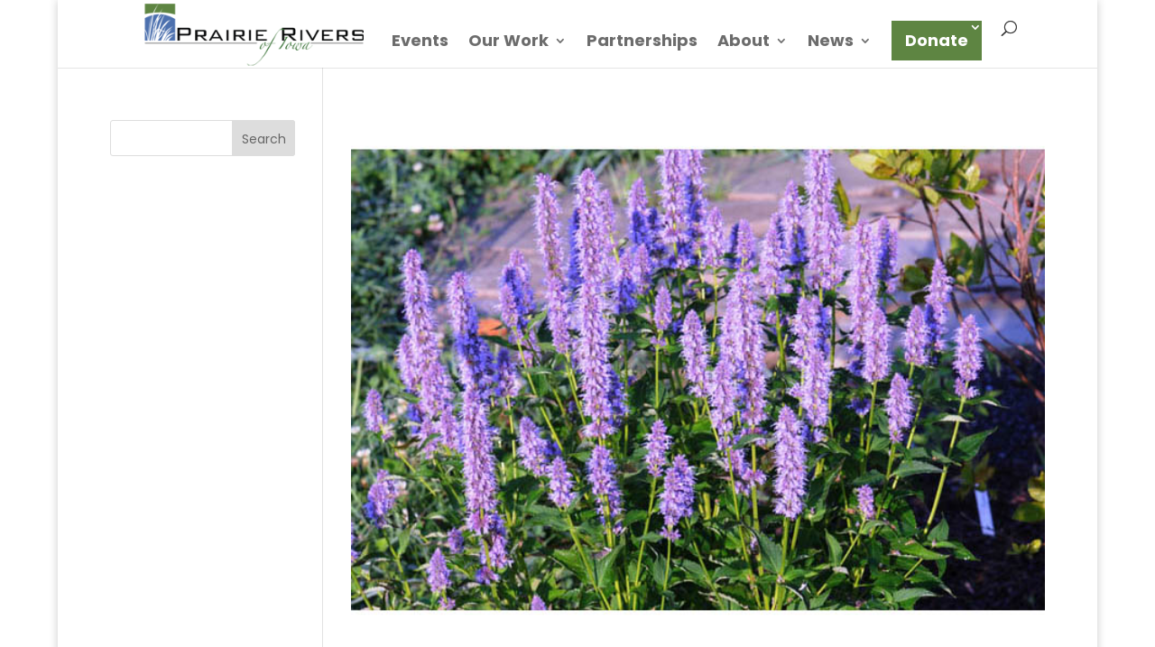

--- FILE ---
content_type: text/html; charset=UTF-8
request_url: https://www.prrcd.org/tag/tom-rosburg/
body_size: 10756
content:
<!DOCTYPE html><html dir="ltr" lang="en-US" prefix="og: https://ogp.me/ns#"><head><meta charset="UTF-8" /><meta http-equiv="X-UA-Compatible" content="IE=edge"><link rel="pingback" href="https://www.prrcd.org/xmlrpc.php" /> <script type="text/javascript">document.documentElement.className = 'js';</script> <link media="all" href="https://www.prrcd.org/wp-content/cache/autoptimize/css/autoptimize_8585e4695090fb5547e497f956443969.css" rel="stylesheet"><link media="none" href="https://www.prrcd.org/wp-content/cache/autoptimize/css/autoptimize_2591c02fabdcd0a4b63cba2340aa6f0f.css" rel="stylesheet"><title>Tom Rosburg - Prairie Rivers of Iowa</title><meta name="robots" content="max-image-preview:large" /><link rel="canonical" href="https://www.prrcd.org/tag/tom-rosburg/" /><meta name="generator" content="All in One SEO (AIOSEO) 4.8.7" /> <script type="application/ld+json" class="aioseo-schema">{"@context":"https:\/\/schema.org","@graph":[{"@type":"BreadcrumbList","@id":"https:\/\/www.prrcd.org\/tag\/tom-rosburg\/#breadcrumblist","itemListElement":[{"@type":"ListItem","@id":"https:\/\/www.prrcd.org#listItem","position":1,"name":"Home","item":"https:\/\/www.prrcd.org","nextItem":{"@type":"ListItem","@id":"https:\/\/www.prrcd.org\/tag\/tom-rosburg\/#listItem","name":"Tom Rosburg"}},{"@type":"ListItem","@id":"https:\/\/www.prrcd.org\/tag\/tom-rosburg\/#listItem","position":2,"name":"Tom Rosburg","previousItem":{"@type":"ListItem","@id":"https:\/\/www.prrcd.org#listItem","name":"Home"}}]},{"@type":"CollectionPage","@id":"https:\/\/www.prrcd.org\/tag\/tom-rosburg\/#collectionpage","url":"https:\/\/www.prrcd.org\/tag\/tom-rosburg\/","name":"Tom Rosburg - Prairie Rivers of Iowa","inLanguage":"en-US","isPartOf":{"@id":"https:\/\/www.prrcd.org\/#website"},"breadcrumb":{"@id":"https:\/\/www.prrcd.org\/tag\/tom-rosburg\/#breadcrumblist"}},{"@type":"Organization","@id":"https:\/\/www.prrcd.org\/#organization","name":"Prairie Rivers of Iowa","description":"Promote Economic Development Through the Restoration and Conservation of Iowa\u2019s Cultural and Natural Resources","url":"https:\/\/www.prrcd.org\/","logo":{"@type":"ImageObject","url":"https:\/\/www.prrcd.org\/wp-content\/uploads\/2023\/10\/PRI-logo-square-scaled.jpg","@id":"https:\/\/www.prrcd.org\/tag\/tom-rosburg\/#organizationLogo","width":2560,"height":2560,"caption":"Prairie Rivers of Iowa"},"image":{"@id":"https:\/\/www.prrcd.org\/tag\/tom-rosburg\/#organizationLogo"}},{"@type":"WebSite","@id":"https:\/\/www.prrcd.org\/#website","url":"https:\/\/www.prrcd.org\/","name":"Prairie Rivers of Iowa","description":"Promote Economic Development Through the Restoration and Conservation of Iowa\u2019s Cultural and Natural Resources","inLanguage":"en-US","publisher":{"@id":"https:\/\/www.prrcd.org\/#organization"}}]}</script>  <script type="text/javascript">let jqueryParams=[],jQuery=function(r){return jqueryParams=[...jqueryParams,r],jQuery},$=function(r){return jqueryParams=[...jqueryParams,r],$};window.jQuery=jQuery,window.$=jQuery;let customHeadScripts=!1;jQuery.fn=jQuery.prototype={},$.fn=jQuery.prototype={},jQuery.noConflict=function(r){if(window.jQuery)return jQuery=window.jQuery,$=window.jQuery,customHeadScripts=!0,jQuery.noConflict},jQuery.ready=function(r){jqueryParams=[...jqueryParams,r]},$.ready=function(r){jqueryParams=[...jqueryParams,r]},jQuery.load=function(r){jqueryParams=[...jqueryParams,r]},$.load=function(r){jqueryParams=[...jqueryParams,r]},jQuery.fn.ready=function(r){jqueryParams=[...jqueryParams,r]},$.fn.ready=function(r){jqueryParams=[...jqueryParams,r]};</script><link rel="alternate" type="application/rss+xml" title="Prairie Rivers of Iowa &raquo; Feed" href="https://www.prrcd.org/feed/" /><link rel="alternate" type="application/rss+xml" title="Prairie Rivers of Iowa &raquo; Comments Feed" href="https://www.prrcd.org/comments/feed/" /><link rel="alternate" type="application/rss+xml" title="Prairie Rivers of Iowa &raquo; Tom Rosburg Tag Feed" href="https://www.prrcd.org/tag/tom-rosburg/feed/" /><meta content="Divi v.4.14.9" name="generator"/> <script type="text/javascript" src="https://www.prrcd.org/wp-includes/js/jquery/jquery.min.js?ver=3.7.1" id="jquery-core-js"></script> <script type="text/javascript" id="jquery-js-after">jqueryParams.length&&$.each(jqueryParams,function(e,r){if("function"==typeof r){var n=String(r);n.replace("$","jQuery");var a=new Function("return "+n)();$(document).ready(a)}});</script> <link rel="https://api.w.org/" href="https://www.prrcd.org/wp-json/" /><link rel="alternate" title="JSON" type="application/json" href="https://www.prrcd.org/wp-json/wp/v2/tags/531" /><link rel="EditURI" type="application/rsd+xml" title="RSD" href="https://www.prrcd.org/xmlrpc.php?rsd" /><meta name="generator" content="WordPress 6.8.3" /><meta name="viewport" content="width=device-width, initial-scale=1.0, maximum-scale=1.0, user-scalable=0" /> <script
                type="text/javascript">var ajaxurl = 'https://www.prrcd.org/wp-admin/admin-ajax.php';</script> <script>(function($) {
    $(document).ready(function() {
        $(window).resize(function() {
            $('.et_blog_grid_equal_height').each(function() {
                equalise_articles($(this));
            });
        });

        $('.et_blog_grid_equal_height').each(function() {
            var blog = $(this);

            equalise_articles($(this));

            var observer = new MutationObserver(function(mutations) {
                equalise_articles(blog);
            });
            
            var config = {
                subtree: true,
                childList: true 
            };

            observer.observe(blog[0], config);
        });

        function equalise_articles(blog) {
            var articles = blog.find('article');
            var heights = [];
            
            articles.each(function() {
                var height = 0;
                height += $(this).find('.et_pb_image_container').outerHeight(true);
                height += $(this).find('.entry-title').outerHeight(true);
                height += $(this).find('.post-meta').outerHeight(true); 
                height += $(this).find('.post-content').outerHeight(true);    

                heights.push(height);
            });

            var max_height = Math.max.apply(Math,heights); 

            articles.each(function() {
                $(this).height(max_height);
            });
        }

        $(document).ajaxComplete(function() {
            $('.et_blog_grid_equal_height').imagesLoaded().then(function() {
                $('.et_blog_grid_equal_height').each(function(){
                    equalise_articles($(this));
                });
            });
        });

        $.fn.imagesLoaded = function() {
            var $imgs = this.find('img[src!=""]');
            var dfds = [];

            if (!$imgs.length) {
                return $.Deferred().resolve().promise();
            }            

            $imgs.each(function(){
                var dfd = $.Deferred();
                dfds.push(dfd);
                var img = new Image();

                img.onload = function() {
                    dfd.resolve();
                };

                img.onerror = function() {
                    dfd.resolve(); 
                };

                img.src = this.src;
            });

            return $.when.apply($, dfds);
        }
    });
})(jQuery);</script>  <script async src="https://www.googletagmanager.com/gtag/js?id=UA-40257288-1"></script> <script>window.dataLayer = window.dataLayer || [];
  function gtag(){dataLayer.push(arguments);}
  gtag('js', new Date());

  gtag('config', 'UA-40257288-1');</script> <link rel="icon" href="https://www.prrcd.org/wp-content/uploads/2025/08/cropped-PRI-Logosquare-600-32x32.jpeg" sizes="32x32" /><link rel="icon" href="https://www.prrcd.org/wp-content/uploads/2025/08/cropped-PRI-Logosquare-600-192x192.jpeg" sizes="192x192" /><link rel="apple-touch-icon" href="https://www.prrcd.org/wp-content/uploads/2025/08/cropped-PRI-Logosquare-600-180x180.jpeg" /><meta name="msapplication-TileImage" content="https://www.prrcd.org/wp-content/uploads/2025/08/cropped-PRI-Logosquare-600-270x270.jpeg" /></head><body class="archive tag tag-tom-rosburg tag-531 wp-theme-Divi et_pb_button_helper_class et_fullwidth_nav et_fixed_nav et_show_nav et_primary_nav_dropdown_animation_fade et_secondary_nav_dropdown_animation_fade et_header_style_left et_pb_footer_columns4 et_boxed_layout et_cover_background et_pb_gutter osx et_pb_gutters2 et_pb_pagebuilder_layout et_left_sidebar et_divi_theme et-db"><div id="page-container"><header id="main-header" data-height-onload="45"><div class="container clearfix et_menu_container"><div class="logo_container"> <span class="logo_helper"></span> <a href="https://www.prrcd.org/"> <img src="https://www.prrcd.org/wp-content/uploads/2020/04/logo.png" width="300" height="90" alt="Prairie Rivers of Iowa" id="logo" data-height-percentage="100" /> </a></div><div id="et-top-navigation" data-height="45" data-fixed-height="38"><nav id="top-menu-nav"><ul id="top-menu" class="nav et_disable_top_tier"><li id="menu-item-2348" class="menu-item menu-item-type-post_type menu-item-object-page menu-item-2348"><a href="https://www.prrcd.org/events/">Events</a></li><li id="menu-item-14424" class="menu-item menu-item-type-post_type menu-item-object-page menu-item-has-children menu-item-14424"><a href="https://www.prrcd.org/?page_id=14394">Our Work</a><ul class="sub-menu"><li id="menu-item-15759" class="menu-item menu-item-type-post_type menu-item-object-page menu-item-15759"><a href="https://www.prrcd.org/watersheds-and-wildlife/">Watersheds and Wildlife</a></li><li id="menu-item-14972" class="menu-item menu-item-type-post_type menu-item-object-page menu-item-14972"><a href="https://www.prrcd.org/lincoln-highway-heritage-byway/">Lincoln Highway Heritage Byway</a></li><li id="menu-item-22786" class="menu-item menu-item-type-post_type menu-item-object-page menu-item-22786"><a href="https://www.prrcd.org/iowa-valley-scenic-byway/">Iowa Valley Scenic Byway</a></li><li id="menu-item-15474" class="menu-item menu-item-type-post_type menu-item-object-page menu-item-15474"><a href="https://www.prrcd.org/achievements-2/">Achievements and Completed Projects</a></li></ul></li><li id="menu-item-14994" class="menu-item menu-item-type-post_type menu-item-object-page menu-item-14994"><a href="https://www.prrcd.org/partnerships/">Partnerships</a></li><li id="menu-item-14460" class="menu-item menu-item-type-post_type menu-item-object-page menu-item-has-children menu-item-14460"><a href="https://www.prrcd.org/?page_id=14444">About</a><ul class="sub-menu"><li id="menu-item-2356" class="menu-item menu-item-type-post_type menu-item-object-page menu-item-2356"><a href="https://www.prrcd.org/mission/">Mission</a></li><li id="menu-item-2358" class="menu-item menu-item-type-post_type menu-item-object-page menu-item-2358"><a href="https://www.prrcd.org/board-of-directors/">Board of Directors</a></li><li id="menu-item-18767" class="menu-item menu-item-type-post_type menu-item-object-page menu-item-18767"><a href="https://www.prrcd.org/our-staff/">Our Staff</a></li><li id="menu-item-27473" class="menu-item menu-item-type-post_type menu-item-object-page menu-item-27473"><a href="https://www.prrcd.org/job-openings/">Job Openings</a></li><li id="menu-item-2360" class="menu-item menu-item-type-post_type menu-item-object-page menu-item-2360"><a href="https://www.prrcd.org/history/">History</a></li></ul></li><li id="menu-item-13940" class="menu-item menu-item-type-post_type menu-item-object-page menu-item-has-children menu-item-13940"><a href="https://www.prrcd.org/donate/">News</a><ul class="sub-menu"><li id="menu-item-13896" class="menu-item menu-item-type-post_type menu-item-object-page menu-item-13896"><a href="https://www.prrcd.org/byway-buzz-blog/">Byway Buzz Blog</a></li><li id="menu-item-13899" class="menu-item menu-item-type-post_type menu-item-object-page menu-item-13899"><a href="https://www.prrcd.org/conservation-connection-blog/">Conservation Connection Blog</a></li><li id="menu-item-23365" class="menu-item menu-item-type-post_type menu-item-object-page menu-item-23365"><a href="https://www.prrcd.org/newslettersandlatestnews/">Newsletters</a></li></ul></li><li id="menu-item-24828" class="menu-item menu-item-type-post_type menu-item-object-page menu-item-has-children menu-item-24828"><a href="https://www.prrcd.org/donate/">Donate</a><ul class="sub-menu"><li id="menu-item-24831" class="menu-item menu-item-type-post_type menu-item-object-page menu-item-24831"><a href="https://www.prrcd.org/donate/">Donate</a></li><li id="menu-item-24829" class="menu-item menu-item-type-post_type menu-item-object-page menu-item-24829"><a href="https://www.prrcd.org/endowment-funds/">Endowment</a></li><li id="menu-item-24827" class="menu-item menu-item-type-post_type menu-item-object-page menu-item-24827"><a href="https://www.prrcd.org/otherwaystogive/">Other Ways to Give</a></li></ul></li></ul></nav><div id="et_top_search"> <span id="et_search_icon"></span></div><div id="et_mobile_nav_menu"><div class="mobile_nav closed"> <span class="select_page">Select Page</span> <span class="mobile_menu_bar mobile_menu_bar_toggle"></span></div></div></div></div><div class="et_search_outer"><div class="container et_search_form_container"><form role="search" method="get" class="et-search-form" action="https://www.prrcd.org/"> <input type="search" class="et-search-field" placeholder="Search &hellip;" value="" name="s" title="Search for:" /></form> <span class="et_close_search_field"></span></div></div></header><div id="et-main-area"><div id="main-content"><div class="container"><div id="content-area" class="clearfix"><div id="left-area"><article id="post-24325" class="et_pb_post post-24325 post type-post status-publish format-standard has-post-thumbnail hentry category-uncategorized tag-agastache-foeniculum tag-anise-hyssop tag-dr-tom-rosburg tag-ecotype tag-local-ecotype tag-local-ecotype-seed tag-native tag-native-plants tag-native-seed tag-thomas-rosburg tag-tom-rosburg"> <a class="entry-featured-image-url" href="https://www.prrcd.org/what-it-means-to-be-native/"> <img src="https://www.prrcd.org/wp-content/uploads/2024/03/Anise_Hyssop.jpg" alt="What It Means to Be Native" class="" width="1080" height="675" srcset="https://www.prrcd.org/wp-content/uploads/2024/03/Anise_Hyssop.jpg 1080w, https://www.prrcd.org/wp-content/uploads/2024/03/Anise_Hyssop-480x360.jpg 480w" sizes="(min-width: 0px) and (max-width: 480px) 480px, (min-width: 481px) 1080px, 100vw" /> </a><h2 class="entry-title"><a href="https://www.prrcd.org/what-it-means-to-be-native/">What It Means to Be Native</a></h2><p class="post-meta"> by <span class="author vcard"><a href="https://www.prrcd.org/author/tom_rosburg/" title="Posts by Dr. Tom Rosburg" rel="author">Dr. Tom Rosburg</a></span> | <span class="published">Mar 14, 2024</span></p><div class="et_pb_section et_pb_section_0 et_section_regular" ><div class="et_pb_row et_pb_row_0"><div class="et_pb_column et_pb_column_1_4 et_pb_column_0  et_pb_css_mix_blend_mode_passthrough"><div class="et_pb_with_border et_pb_module et_pb_image et_pb_image_0"> <a href="https://www.prrcd.org/wp-content/uploads/2024/03/Prairie_Plants__Landscape.png" class="et_pb_lightbox_image" title=""><span class="et_pb_image_wrap has-box-shadow-overlay"><div class="box-shadow-overlay"></div><img fetchpriority="high" decoding="async" width="4032" height="3024" src="https://www.prrcd.org/wp-content/uploads/2024/03/Prairie_Plants__Landscape.png" alt="" title="Prairie_Plants__Landscape" srcset="https://www.prrcd.org/wp-content/uploads/2024/03/Prairie_Plants__Landscape.png 4032w, https://www.prrcd.org/wp-content/uploads/2024/03/Prairie_Plants__Landscape-1280x960.png 1280w, https://www.prrcd.org/wp-content/uploads/2024/03/Prairie_Plants__Landscape-980x735.png 980w, https://www.prrcd.org/wp-content/uploads/2024/03/Prairie_Plants__Landscape-480x360.png 480w" sizes="(min-width: 0px) and (max-width: 480px) 480px, (min-width: 481px) and (max-width: 980px) 980px, (min-width: 981px) and (max-width: 1280px) 1280px, (min-width: 1281px) 4032px, 100vw" class="wp-image-24334" /></span></a></div></div><div class="et_pb_column et_pb_column_3_4 et_pb_column_1  et_pb_css_mix_blend_mode_passthrough et-last-child"><div class="et_pb_module et_pb_text et_pb_text_0  et_pb_text_align_left et_pb_bg_layout_light"><div class="et_pb_text_inner"><p><em>Bringing Nature Home</em>, published in 2007, is the first book by Dr. <a href="https://homegrownnationalpark.org/" target="_blank" rel="noopener">Douglas Tallamy</a>, Professor of Entomology and Wildlife Ecology at the <a href="https://www.udel.edu/canr/departments/entomology-and-wildlife-ecology/faculty-staff/doug-tallamy/" target="_blank" rel="noopener">University of Delaware</a>. The title says it all. Dr. Tallamy argues that we can make important contributions to the conservation of native wildlife by what we choose to plant in our backyards. Much of the world’s landscapes are dominated by humans, leaving little space for Nature. Iowa has <a href="https://www.inhf.org/blog/blog/remnant-prairie-a-closer-look-at-iowas-rarest-landscape/" target="_blank" rel="noopener">lost</a> over 99% of its native prairies, 92% of its native wetlands, and 75% of its native forests. Where Nature still exists, non-native and invasive species wreak havoc by taking up space and disrupting natural ecosystem processes that support native species.</p></div></div></div></div><div class="et_pb_row et_pb_row_1"><div class="et_pb_column et_pb_column_4_4 et_pb_column_2  et_pb_css_mix_blend_mode_passthrough et-last-child"><div class="et_pb_module et_pb_text et_pb_text_1  et_pb_text_align_left et_pb_bg_layout_light"><div class="et_pb_text_inner"><p>More than 50,000 foreign plant and animal species have established in the United States. About one in seven is invasive. Damage and control costs are estimated at more than $138 billion annually (USDA/APHIS, 2001). Native species are under siege everywhere. So where is Nature to go? Dr. Tallamy invites us to make a place for Nature in our backyards and gardens. By doing so, we will help make a brighter future for Nature.</p></div></div></div></div><div class="et_pb_row et_pb_row_2"><div class="et_pb_column et_pb_column_2_3 et_pb_column_3  et_pb_css_mix_blend_mode_passthrough"><div class="et_pb_module et_pb_text et_pb_text_2  et_pb_text_align_left et_pb_bg_layout_light"><div class="et_pb_text_inner"><h2>What does &#8220;native&#8221; mean?</h2><p>Dr. Tallamy has published<span> nearly 100 research papers on insect ecology, behavior and physiology. </span>His work shows that insects prefer to eat plants with which they share an <a href="https://news.ucsb.edu/2007/012276/birds-bees-and-moths-drive-flower-evolution-according-new-study-published-nature" target="_blank" rel="noopener">evolutionary history</a>. If you add plants to your yard to benefit native wildlife, native plants should be your first choice. The evolutionary connection between them is a powerful concept. So what does it mean to be native? All species have a natural biogeographic range, a map that shows where the species exists under natural conditions. This is where the species is indigenous and native, where natural population processes and migration have permitted the species to live, and where it has adapted to the environment.</p></div></div></div><div class="et_pb_column et_pb_column_1_3 et_pb_column_4  et_pb_css_mix_blend_mode_passthrough et-last-child"><div class="et_pb_with_border et_pb_module et_pb_image et_pb_image_1"> <a href="https://bookshop.org/p/books/bringing-nature-home-how-you-can-sustain-wildlife-with-native-plants-douglas-w-tallamy/7890291?ean=9780881929928&#038;ref=&#038;source=IndieBound&#038;title=" target="_blank"><span class="et_pb_image_wrap has-box-shadow-overlay"><div class="box-shadow-overlay"></div><img loading="lazy" decoding="async" width="660" height="572" src="https://www.prrcd.org/wp-content/uploads/2024/03/Bringing-Nature-Home.jpg" alt="" title="Bringing Nature Home" srcset="https://www.prrcd.org/wp-content/uploads/2024/03/Bringing-Nature-Home.jpg 660w, https://www.prrcd.org/wp-content/uploads/2024/03/Bringing-Nature-Home-480x416.jpg 480w" sizes="auto, (min-width: 0px) and (max-width: 480px) 480px, (min-width: 481px) 660px, 100vw" class="wp-image-24469" /></span></a></div></div></div><div class="et_pb_row et_pb_row_3"><div class="et_pb_column et_pb_column_2_3 et_pb_column_5  et_pb_css_mix_blend_mode_passthrough"><div class="et_pb_module et_pb_text et_pb_text_3  et_pb_text_align_left et_pb_bg_layout_light"><div class="et_pb_text_inner"><h2>What is &#8220;local ecotype&#8221;?</h2><p>The term local ecotype is often used in discussions about what is native. However local ecotype does not mean the same as native. It addresses a different population concept. If a species’ biogeographic range is very large, like several hundred miles in diameter, then it is possible that ecotypes are present. An ecotype is a genetically-defined subpopulation within a species’ range. They form through evolution. Consider the common grassland species big bluestem. Its range includes 45 states and provinces in North America. It is likely there is a Texas-ecotype, an Ohio-ecotype, a North Dakota-ecotype, and others. Because ecotypes are a result of evolution, they are the version of a species that is best-adapted to the environment where they exist. The challenge is what constitutes a “local” ecotype, meaning the ecotype best adapted to your location. Not nearly enough research has been done to answer all the questions we have, but we do know using a “local” ecotype is important in restoration.</p></div></div></div><div class="et_pb_column et_pb_column_1_3 et_pb_column_6  et_pb_css_mix_blend_mode_passthrough et-last-child"><div class="et_pb_with_border et_pb_module et_pb_image et_pb_image_2"> <a href="https://www.prrcd.org/wp-content/uploads/2024/03/native-indigo-1.jpg" class="et_pb_lightbox_image" title=""><span class="et_pb_image_wrap has-box-shadow-overlay"><div class="box-shadow-overlay"></div><img loading="lazy" decoding="async" width="1344" height="1680" src="https://www.prrcd.org/wp-content/uploads/2024/03/native-indigo-1.jpg" alt="" title="native indigo" srcset="https://www.prrcd.org/wp-content/uploads/2024/03/native-indigo-1.jpg 1344w, https://www.prrcd.org/wp-content/uploads/2024/03/native-indigo-1-1280x1600.jpg 1280w, https://www.prrcd.org/wp-content/uploads/2024/03/native-indigo-1-980x1225.jpg 980w, https://www.prrcd.org/wp-content/uploads/2024/03/native-indigo-1-480x600.jpg 480w" sizes="auto, (min-width: 0px) and (max-width: 480px) 480px, (min-width: 481px) and (max-width: 980px) 980px, (min-width: 981px) and (max-width: 1280px) 1280px, (min-width: 1281px) 1344px, 100vw" class="wp-image-24342" /></span></a></div></div></div><div class="et_pb_row et_pb_row_4"><div class="et_pb_column et_pb_column_4_4 et_pb_column_7  et_pb_css_mix_blend_mode_passthrough et-last-child"><div class="et_pb_module et_pb_text et_pb_text_4  et_pb_text_align_left et_pb_bg_layout_light"><div class="et_pb_text_inner"><p>The most important step in ecological restoration, no matter the size, is choosing what to plant and acquiring the right seeds. It can be intimidating. So here is a three-step guide to help:</p></div></div></div></div><div class="et_pb_row et_pb_row_5"><div class="et_pb_column et_pb_column_1_3 et_pb_column_8  et_pb_css_mix_blend_mode_passthrough"><div class="et_pb_with_border et_pb_module et_pb_image et_pb_image_3"> <a href="https://www.prrcd.org/wp-content/uploads/2024/03/Echinacea.pallida.ada_.hayden.FB_-scaled.jpg" class="et_pb_lightbox_image" title=""><span class="et_pb_image_wrap has-box-shadow-overlay"><div class="box-shadow-overlay"></div><img loading="lazy" decoding="async" width="2560" height="1440" src="https://www.prrcd.org/wp-content/uploads/2024/03/Echinacea.pallida.ada_.hayden.FB_-scaled.jpg" alt="" title="Echinacea.pallida.ada.hayden.FB" srcset="https://www.prrcd.org/wp-content/uploads/2024/03/Echinacea.pallida.ada_.hayden.FB_-scaled.jpg 2560w, https://www.prrcd.org/wp-content/uploads/2024/03/Echinacea.pallida.ada_.hayden.FB_-1280x720.jpg 1280w, https://www.prrcd.org/wp-content/uploads/2024/03/Echinacea.pallida.ada_.hayden.FB_-980x551.jpg 980w, https://www.prrcd.org/wp-content/uploads/2024/03/Echinacea.pallida.ada_.hayden.FB_-480x270.jpg 480w" sizes="auto, (min-width: 0px) and (max-width: 480px) 480px, (min-width: 481px) and (max-width: 980px) 980px, (min-width: 981px) and (max-width: 1280px) 1280px, (min-width: 1281px) 2560px, 100vw" class="wp-image-24344" /></span></a></div></div><div class="et_pb_column et_pb_column_2_3 et_pb_column_9  et_pb_css_mix_blend_mode_passthrough et-last-child"><div class="et_pb_module et_pb_text et_pb_text_5  et_pb_text_align_left et_pb_bg_layout_light"><div class="et_pb_text_inner"><p>1) Select species native to <a href="https://uipress.lib.uiowa.edu/ppi/map.php" target="_blank" rel="noopener">your place</a>; usually your county works well. This is very important and often difficult. Accurate information can be hard to find, in part because many species have been moved outside their range by humans. Those troublesome invasive species we battle were initially introduced to a place beyond their native range. If you do the same, you could be contributing to the massive problem that invasive species present.</p></div></div></div></div><div class="et_pb_row et_pb_row_6"><div class="et_pb_column et_pb_column_1_3 et_pb_column_10  et_pb_css_mix_blend_mode_passthrough"><div class="et_pb_with_border et_pb_module et_pb_image et_pb_image_4"> <a href="https://www.prrcd.org/wp-content/uploads/2024/03/butterfly-milkweed-on-prairie.jpg" class="et_pb_lightbox_image" title=""><span class="et_pb_image_wrap has-box-shadow-overlay"><div class="box-shadow-overlay"></div><img loading="lazy" decoding="async" width="1536" height="1024" src="https://www.prrcd.org/wp-content/uploads/2024/03/butterfly-milkweed-on-prairie.jpg" alt="" title="butterfly milkweed on prairie" srcset="https://www.prrcd.org/wp-content/uploads/2024/03/butterfly-milkweed-on-prairie.jpg 1536w, https://www.prrcd.org/wp-content/uploads/2024/03/butterfly-milkweed-on-prairie-1280x853.jpg 1280w, https://www.prrcd.org/wp-content/uploads/2024/03/butterfly-milkweed-on-prairie-980x653.jpg 980w, https://www.prrcd.org/wp-content/uploads/2024/03/butterfly-milkweed-on-prairie-480x320.jpg 480w" sizes="auto, (min-width: 0px) and (max-width: 480px) 480px, (min-width: 481px) and (max-width: 980px) 980px, (min-width: 981px) and (max-width: 1280px) 1280px, (min-width: 1281px) 1536px, 100vw" class="wp-image-24343" /></span></a></div></div><div class="et_pb_column et_pb_column_2_3 et_pb_column_11  et_pb_css_mix_blend_mode_passthrough et-last-child"><div class="et_pb_module et_pb_text et_pb_text_6  et_pb_text_align_left et_pb_bg_layout_light"><div class="et_pb_text_inner"><p>2) From the list of native species, select those that are correct for the environment where they will be planted. Soil moisture and light level are important factors. Consider the soil type, topography and local geomorphology. Is the planting site on a slope? Is it in a swale or on a ridge? Is the soil sandy? Or, will you be <a href="https://homegrownnationalpark.org/keystone-container-gardening/?gad_source=1" target="_blank" rel="noopener">planting seeds in pots</a> on your patio? Will the species in the pots need frequent watering, or perhaps your patio is very shaded?</p></div></div></div></div><div class="et_pb_row et_pb_row_7"><div class="et_pb_column et_pb_column_1_3 et_pb_column_12  et_pb_css_mix_blend_mode_passthrough"><div class="et_pb_with_border et_pb_module et_pb_image et_pb_image_5"> <a href="https://www.prrcd.org/wp-content/uploads/2024/03/Vegetable-Seedlings-In-Seed-Trays-1.jpg" class="et_pb_lightbox_image" title=""><span class="et_pb_image_wrap has-box-shadow-overlay"><div class="box-shadow-overlay"></div><img loading="lazy" decoding="async" width="1500" height="1125" src="https://www.prrcd.org/wp-content/uploads/2024/03/Vegetable-Seedlings-In-Seed-Trays-1.jpg" alt="" title="Vegetable-Seedlings-In-Seed-Trays" srcset="https://www.prrcd.org/wp-content/uploads/2024/03/Vegetable-Seedlings-In-Seed-Trays-1.jpg 1500w, https://www.prrcd.org/wp-content/uploads/2024/03/Vegetable-Seedlings-In-Seed-Trays-1-1280x960.jpg 1280w, https://www.prrcd.org/wp-content/uploads/2024/03/Vegetable-Seedlings-In-Seed-Trays-1-980x735.jpg 980w, https://www.prrcd.org/wp-content/uploads/2024/03/Vegetable-Seedlings-In-Seed-Trays-1-480x360.jpg 480w" sizes="auto, (min-width: 0px) and (max-width: 480px) 480px, (min-width: 481px) and (max-width: 980px) 980px, (min-width: 981px) and (max-width: 1280px) 1280px, (min-width: 1281px) 1500px, 100vw" class="wp-image-24467" /></span></a></div></div><div class="et_pb_column et_pb_column_2_3 et_pb_column_13  et_pb_css_mix_blend_mode_passthrough et-last-child"><div class="et_pb_module et_pb_text et_pb_text_7  et_pb_text_align_left et_pb_bg_layout_light"><div class="et_pb_text_inner"><p>3) Steps 1 and 2 will result in a list of species that are suitable to plant. Obtain seeds of those species that are “local” ecotype, which means from a supplier within 100 to 150 miles of your planting site. How will you know the seed they are selling is local? You don’t know for sure unless you ask questions. If the seed is <a href="https://tallgrassprairiecenter.org/yellow-tag-seed#:~:text=What%20is%20Yellow%20Tag%20certified,Crop%20Improvement%20Association%20(ICIA)." target="_blank" rel="noopener">Iowa yellow tag</a>, then it is certified to originate from an Iowa prairie. Therefore, if you use yellow tag seed from a grower/supplier located within 150 miles, it is very likely you have local ecotype seed.</p></div></div></div></div><div class="et_pb_row et_pb_row_8"><div class="et_pb_column et_pb_column_4_4 et_pb_column_14  et_pb_css_mix_blend_mode_passthrough et-last-child"><div class="et_pb_module et_pb_text et_pb_text_8  et_pb_text_align_left et_pb_bg_layout_light"><div class="et_pb_text_inner"><p>This hypothetical example may help. Suppose you live in Boone County and discover that <a href="https://www.wildflower.org/plants/result.php?id_plant=AGFO" target="_blank" rel="noopener"><em>Agastache foeniculum</em></a> (anise hyssop or blue giant hyssop) is great for pollinators because it’s a favorite nectar plant of many native bees, butterflies, moths, and hummingbirds. Anise hyssop is also widely available commercially as an ornamental plant. At least eight cultivars have been developed, which means it has been genetically altered into forms that are more pleasing to humans. It is native to western South Dakota, North Dakota, parts of Minnesota, and northwest Wisconsin. Northern Iowa is the southern limit to its range (<em>see maps below</em>). Although <a href="https://www.legis.iowa.gov/docs/ACO/rule/571.77.3.pdf" target="_blank" rel="noopener">listed</a> as an endangered species in Iowa, its true status is more likely extirpated. There are probably many cultivar plants bought from nursery stock growing in gardens throughout Iowa, but they do not have the same genetic makeup and characteristics as the native plants. For someone living in Boone County, anise hyssop fails to pass the first step outlined above: it is not native to Boone county. But there is an alternative option, one that is much better ecologically. You can plant <a href="https://www.prairiemoon.com/agastache-nepetoides-yellow-giant-hyssop" target="_blank" rel="noopener"><em>Agastache nepetoides</em></a> (yellow hyssop), a close relative of anise hyssop and equally as valuable for insects. It will do well in semi-shaded moist sites and is native to Boone County and most of Iowa.</p></div></div></div></div><div class="et_pb_row et_pb_row_9"><div class="et_pb_column et_pb_column_1_2 et_pb_column_15  et_pb_css_mix_blend_mode_passthrough"><div class="et_pb_with_border et_pb_module et_pb_image et_pb_image_6"> <a href="https://www.prrcd.org/wp-content/uploads/2024/03/Agastache-foeniculum_BONAP.png" class="et_pb_lightbox_image" title=""><span class="et_pb_image_wrap has-box-shadow-overlay"><div class="box-shadow-overlay"></div><img loading="lazy" decoding="async" width="414" height="257" src="https://www.prrcd.org/wp-content/uploads/2024/03/Agastache-foeniculum_BONAP.png" alt="" title="Agastache foeniculum_BONAP" srcset="https://www.prrcd.org/wp-content/uploads/2024/03/Agastache-foeniculum_BONAP.png 414w, https://www.prrcd.org/wp-content/uploads/2024/03/Agastache-foeniculum_BONAP-300x186.png 300w, https://www.prrcd.org/wp-content/uploads/2024/03/Agastache-foeniculum_BONAP-150x93.png 150w" sizes="auto, (max-width: 414px) 100vw, 414px" class="wp-image-24329" /></span></a></div></div><div class="et_pb_column et_pb_column_1_2 et_pb_column_16  et_pb_css_mix_blend_mode_passthrough et-last-child"><div class="et_pb_with_border et_pb_module et_pb_image et_pb_image_7"> <a href="https://www.prrcd.org/wp-content/uploads/2024/03/Agastache-nepetoides_BONAP-1.png" class="et_pb_lightbox_image" title=""><span class="et_pb_image_wrap has-box-shadow-overlay"><div class="box-shadow-overlay"></div><img loading="lazy" decoding="async" width="416" height="257" src="https://www.prrcd.org/wp-content/uploads/2024/03/Agastache-nepetoides_BONAP-1.png" alt="" title="Agastache nepetoides_BONAP" srcset="https://www.prrcd.org/wp-content/uploads/2024/03/Agastache-nepetoides_BONAP-1.png 416w, https://www.prrcd.org/wp-content/uploads/2024/03/Agastache-nepetoides_BONAP-1-300x185.png 300w, https://www.prrcd.org/wp-content/uploads/2024/03/Agastache-nepetoides_BONAP-1-150x93.png 150w" sizes="auto, (max-width: 416px) 100vw, 416px" class="wp-image-24331" /></span></a></div></div></div><div class="et_pb_row et_pb_row_10"><div class="et_pb_column et_pb_column_4_4 et_pb_column_17  et_pb_css_mix_blend_mode_passthrough et-last-child"><div class="et_pb_module et_pb_text et_pb_text_9  et_pb_text_align_left et_pb_bg_layout_light"><div class="et_pb_text_inner"><p><a href="https://bonap.net/Napa/TaxonMaps/Genus/County/Agastache" target="_blank" rel="noopener">BONAP distribution maps</a> for anise hyssop (left) and yellow hyssop (right). Dark green means the species in question is native to the state. Light green means the species is present in that county and not rare,  while yellow indicates that the plant species is present but rare.</p></div></div></div></div><div class="et_pb_row et_pb_row_11"><div class="et_pb_column et_pb_column_2_5 et_pb_column_18  et_pb_css_mix_blend_mode_passthrough"><div class="et_pb_with_border et_pb_module et_pb_image et_pb_image_8"> <a href="https://www.prrcd.org/wp-content/uploads/2024/03/Urban-garden-with-natives-scaled.jpg" class="et_pb_lightbox_image" title=""><span class="et_pb_image_wrap has-box-shadow-overlay"><div class="box-shadow-overlay"></div><img loading="lazy" decoding="async" width="2560" height="1707" src="https://www.prrcd.org/wp-content/uploads/2024/03/Urban-garden-with-natives-scaled.jpg" alt="" title="Urban garden with natives" srcset="https://www.prrcd.org/wp-content/uploads/2024/03/Urban-garden-with-natives-scaled.jpg 2560w, https://www.prrcd.org/wp-content/uploads/2024/03/Urban-garden-with-natives-1280x854.jpg 1280w, https://www.prrcd.org/wp-content/uploads/2024/03/Urban-garden-with-natives-980x653.jpg 980w, https://www.prrcd.org/wp-content/uploads/2024/03/Urban-garden-with-natives-480x320.jpg 480w" sizes="auto, (min-width: 0px) and (max-width: 480px) 480px, (min-width: 481px) and (max-width: 980px) 980px, (min-width: 981px) and (max-width: 1280px) 1280px, (min-width: 1281px) 2560px, 100vw" class="wp-image-24347" /></span></a></div></div><div class="et_pb_column et_pb_column_3_5 et_pb_column_19  et_pb_css_mix_blend_mode_passthrough et-last-child"><div class="et_pb_module et_pb_text et_pb_text_10  et_pb_text_align_left et_pb_bg_layout_light"><div class="et_pb_text_inner"><p>Native plants are the best choice for supporting native biodiversity. They are better suited to Iowa’s environments than non-native species, they are easier to establish and maintain, and they are just as attractive and more enjoyable than non-native species. They belong, ecologically, to any place where they are native. But just because a plant species is native to Iowa, that does not mean it is necessarily native to your county. The majority of Iowa’s native plant species are only native to a subset of Iowa counties. That is what makes Iowa’s botanical diversity uniquely interesting!</p></div></div></div></div></div></article><div class="pagination clearfix"><div class="alignleft"></div><div class="alignright"></div></div></div><div id="sidebar"><div id="search-2" class="et_pb_widget widget_search"><form role="search" method="get" id="searchform" class="searchform" action="https://www.prrcd.org/"><div> <label class="screen-reader-text" for="s">Search for:</label> <input type="text" value="" name="s" id="s" /> <input type="submit" id="searchsubmit" value="Search" /></div></form></div><div id="text-2" class="et_pb_widget widget_text"><div class="textwidget"></div></div></div></div></div></div><footer id="main-footer"><div id="footer-bottom"><div class="container clearfix"><ul class="et-social-icons"><li class="et-social-icon et-social-facebook"> <a href="https://www.facebook.com/prrcd" class="icon"> <span>Facebook</span> </a></li><li class="et-social-icon et-social-twitter"> <a href="https://twitter.com/PrairieRiversIA" class="icon"> <span>Twitter</span> </a></li><li class="et-social-icon et-social-instagram"> <a href="https://www.instagram.com/prairieriversofiowa/" class="icon"> <span>Instagram</span> </a></li></ul><div id="footer-info">All Rights Reserved Prairie Rivers of Iowa RC&amp;D © 2025</div></div></div></footer></div></div> <script type="speculationrules">{"prefetch":[{"source":"document","where":{"and":[{"href_matches":"\/*"},{"not":{"href_matches":["\/wp-*.php","\/wp-admin\/*","\/wp-content\/uploads\/*","\/wp-content\/*","\/wp-content\/plugins\/*","\/wp-content\/themes\/Divi\/*","\/*\\?(.+)"]}},{"not":{"selector_matches":"a[rel~=\"nofollow\"]"}},{"not":{"selector_matches":".no-prefetch, .no-prefetch a"}}]},"eagerness":"conservative"}]}</script> <script type="application/javascript">(function() {
				var file     = ["https:\/\/www.prrcd.org\/wp-content\/et-cache\/taxonomy\/post_tag\/531\/et-divi-dynamic-late.css"];
				var handle   = document.getElementById('divi-style-inline-inline-css');
				var location = handle.parentNode;

				if (0===document.querySelectorAll('link[href="' + file + '"]').length) {
					var link  = document.createElement('link');
					link.rel  = 'stylesheet';
					link.id   = 'et-dynamic-late-css';
					link.href = file;

					location.insertBefore(link, handle.nextSibling);
				}
			})();</script>  <script>var _ctct_m = "36059e1d09a3d76f1f2957f739b142eb";</script> <script id="signupScript" src="//static.ctctcdn.com/js/signup-form-widget/current/signup-form-widget.min.js" async defer></script> <link rel='stylesheet' id='et-builder-googlefonts-css' href='https://fonts.googleapis.com/css?family=Poppins:100,100italic,200,200italic,300,300italic,regular,italic,500,500italic,600,600italic,700,700italic,800,800italic,900,900italic&#038;subset=latin,latin-ext&#038;display=swap' type='text/css' media='all' /> <script type="text/javascript" id="divi-custom-script-js-extra">var DIVI = {"item_count":"%d Item","items_count":"%d Items"};
var et_builder_utils_params = {"condition":{"diviTheme":true,"extraTheme":false},"scrollLocations":["app","top"],"builderScrollLocations":{"desktop":"app","tablet":"app","phone":"app"},"onloadScrollLocation":"app","builderType":"fe"};
var et_frontend_scripts = {"builderCssContainerPrefix":"#et-boc","builderCssLayoutPrefix":"#et-boc .et-l"};
var et_pb_custom = {"ajaxurl":"https:\/\/www.prrcd.org\/wp-admin\/admin-ajax.php","images_uri":"https:\/\/www.prrcd.org\/wp-content\/themes\/Divi\/images","builder_images_uri":"https:\/\/www.prrcd.org\/wp-content\/themes\/Divi\/includes\/builder\/images","et_frontend_nonce":"7514dfcd44","subscription_failed":"Please, check the fields below to make sure you entered the correct information.","et_ab_log_nonce":"751d4e2d8b","fill_message":"Please, fill in the following fields:","contact_error_message":"Please, fix the following errors:","invalid":"Invalid email","captcha":"Captcha","prev":"Prev","previous":"Previous","next":"Next","wrong_captcha":"You entered the wrong number in captcha.","wrong_checkbox":"Checkbox","ignore_waypoints":"no","is_divi_theme_used":"1","widget_search_selector":".widget_search","ab_tests":[],"is_ab_testing_active":"","page_id":"24325","unique_test_id":"","ab_bounce_rate":"5","is_cache_plugin_active":"yes","is_shortcode_tracking":"","tinymce_uri":""};
var et_pb_box_shadow_elements = [];</script> <script type="text/javascript" id="wpforms-user-journey-js-extra">var wpforms_user_journey = {"is_ssl":"1"};</script> <script defer src="https://www.prrcd.org/wp-content/cache/autoptimize/js/autoptimize_727cad59b7524e3282fe3efaad9cd28f.js"></script></body></html>